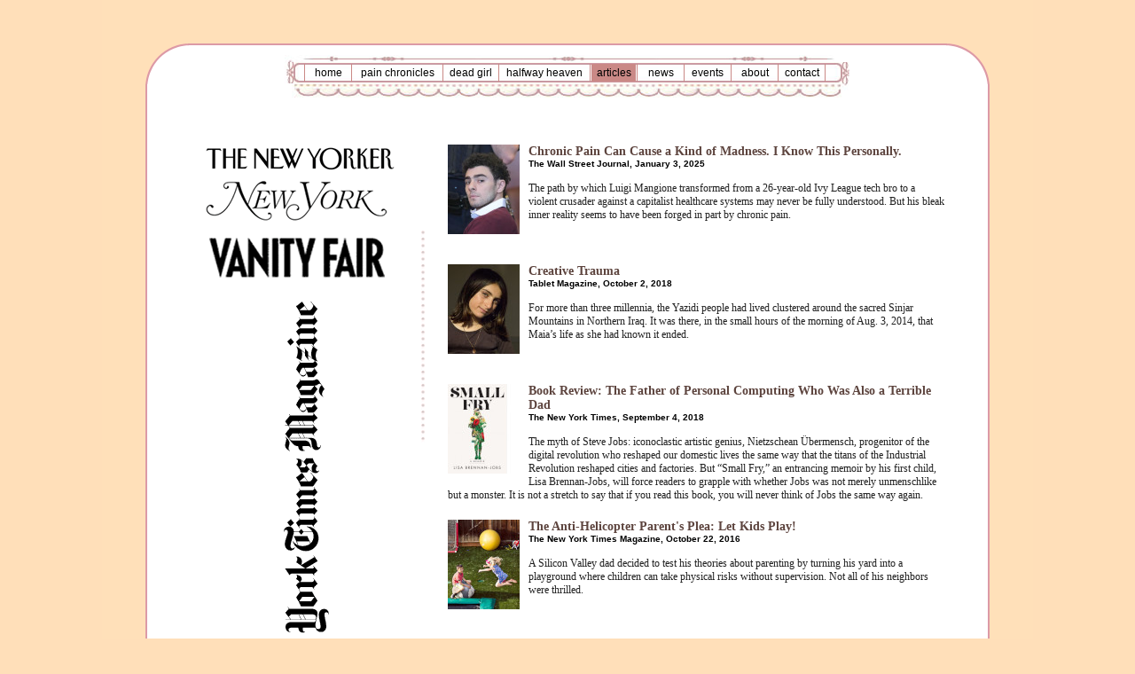

--- FILE ---
content_type: text/html; charset=UTF-8
request_url: http://melaniethernstrom.com/articles.html
body_size: 26316
content:
<!doctype html>
<html>
  <head>
    <meta charset="utf-8">
    <title>Articles ~ Melanie Thernstrom ~ Author</title>
    <style media="all" type="text/css">@import url(/style.css?v=2);</style>
  </head>
  <body>
    <div id="wrapper">
      <div id='navContainer'>
<div id='nav'>
  <ul>
    
    
    <li class="first">
    <a href="/index.html" title="" style="" >
home</a>
    </li>
    
    
    <li class="">
    <a href="/painchronicles.html" title="" style="width: 100px;" >
pain chronicles</a>
    </li>
    
    
    <li class="">
    <a href="/dead-girl.html" title="" style="width: 60px;" >
dead girl</a>
    </li>
    
    
    <li class="">
    <a href="/halfway-heaven.html" title="" style="width: 100px;" >
halfway heaven</a>
    </li>
    
    
    <li class="">
    <a href="/articles.html" title="" style="" class="currentPage">
articles</a>
    </li>
    
    
    <li class="">
    <a href="/news.html" title="" style="" >
news</a>
    </li>
    
    
    <li class="">
    <a href="/events.html" title="" style="" >
events</a>
    </li>
    
    
    <li class="">
    <a href="/about.html" title="" style="" >
about</a>
    </li>
    
    
    <li class="last">
    <a href="/contact.html" title="" style="" >
contact</a>
    </li>
    
    </ul>
  </div>
  <div id='navRightBg'>
  </div>
</div>

      <div id='container'>
<div id='header'></div>
<!-- /#header -->
<!-- these are extra absolute positioned divs if needed -->
<div id='sidebar'>
<img src='/images/sidebar-articles.gif'>
</div>
<!-- #sidebar -->
<div id='content'>
<!-- start a new article here -->
<div class='article'>
<!-- %a{:href => "https://www.wsj.com/health/healthcare/chronic-pain-can-cause-a-kind-of-madness-i-know-this-personally-2aa6a6de"} -->
<a href='https://tabletmag.atavist.com/creative-trauma'>
<img class='cover left' src='/images/wsj-chronic-pain.jpg'>
</a>
<h3 class='title'>
<a href='https://www.wsj.com/health/healthcare/chronic-pain-can-cause-a-kind-of-madness-i-know-this-personally-2aa6a6de'>
Chronic Pain Can Cause a Kind of Madness. I Know This Personally.
</a>
</h3>
<h4 class='publication'>The Wall Street Journal, January 3, 2025</h4>
<div class='summary'>
The path by which Luigi Mangione transformed from a 26-year-old Ivy League tech bro to a violent crusader against a capitalist healthcare systems may never be fully understood. But his bleak inner reality seems to have been forged in part by chronic pain.
</div>
<div class='clear'></div>
</div>
<!-- start a new article here -->
<div class='article'>
<!-- here is the magazine or book cover -->
<a href='https://tabletmag.atavist.com/creative-trauma'>
<img class='cover left' src='/images/maia.jpg'>
</a>
<!-- the title of the piece -->
<h3 class='title'>
<a href='https://tabletmag.atavist.com/creative-trauma'>Creative Trauma</a>
</h3>
<!-- the publication and date -->
<h4 class='publication'>Tablet Magazine, October 2, 2018</h4>
<!-- type out a summary of the piece -->
<div class='summary'>
For more than three millennia, the Yazidi people had lived clustered around the sacred Sinjar Mountains in Northern Iraq. It was there, in the small hours of the morning of Aug. 3, 2014, that Maia’s life as she had known it ended.
</div>
<!-- .summary -->
<div class='clear'></div>
</div>
<!-- start a new article here -->
<!-- .article -->
<!-- start a new article here -->
<div class='article'>
<!-- here is the magazine or book cover -->
<a href='https://www.nytimes.com/2018/09/04/books/review/lisa-brennan-jobs-small-fry.html'>
<img class='cover left' src='/images/small-fry-cover.jpg'>
</a>
<!-- the title of the piece -->
<h3 class='title'>
<a href='https://www.nytimes.com/2018/09/04/books/review/lisa-brennan-jobs-small-fry.html'>Book Review: The Father of Personal Computing Who Was Also a Terrible Dad</a>
</h3>
<!-- the publication and date -->
<h4 class='publication'>The New York Times, September 4, 2018</h4>
<!-- type out a summary of the piece -->
<div class='summary' style='padding-bottom: 15px;'>
The myth of Steve Jobs: iconoclastic artistic genius, Nietzschean Übermensch, progenitor of the digital revolution who reshaped our domestic lives the same way that the titans of the Industrial Revolution reshaped cities and factories. But “Small Fry,” an entrancing memoir by his first child, Lisa Brennan-Jobs, will force readers to grapple with whether Jobs was not merely unmenschlike but a monster. It is not a stretch to say that if you read this book, you will never think of Jobs the same way again.
</div>
<!-- .summary -->
<div class='clear'></div>
</div>
<!-- .article -->
<!-- start a new article here -->
<div class='article'>
<!-- here is the magazine or book cover -->
<a href='https://www.nytimes.com/2016/10/23/magazine/the-anti-helicopter-parents-plea-let-kids-play.html'>
<img class='cover left' src='/images/playborhood.jpg'>
</a>
<!-- the title of the piece -->
<h3 class='title'>
<a href='https://www.nytimes.com/2016/10/23/magazine/the-anti-helicopter-parents-plea-let-kids-play.html'>The Anti-Helicopter Parent's Plea: Let Kids Play!</a>
</h3>
<!-- the publication and date -->
<h4 class='publication'>The New York Times Magazine, October 22, 2016</h4>
<!-- type out a summary of the piece -->
<div class='summary'>
A Silicon Valley dad decided to test his theories about parenting by turning his yard into a playground where children can take physical risks without supervision. Not all of his neighbors were thrilled.
</div>
<!-- .summary -->
<div class='clear'></div>
</div>
<!-- .article -->
<!-- start a new article here -->
<div class='article'>
<!-- here is the magazine or book cover -->
<a href='https://www.nytimes.com/2016/05/15/magazine/childhood-cancer-treatment.html'>
<img class='cover left' src='/images/levy.jpg'>
</a>
<!-- the title of the piece -->
<h3 class='title'>
<a href='https://www.nytimes.com/2016/05/15/magazine/childhood-cancer-treatment.html'>When Do You Give Up on Treating a Child With Cancer?</a>
</h3>
<!-- the publication and date -->
<h4 class='publication'>The New York Times Magazine, May 12, 2016</h4>
<!-- type out a summary of the piece -->
<div class='summary'>
When Esther and Dan Levy’s son Andrew was 14 months old, he received a diagnosis of a kind of leukemia so rare that their medical team said getting it was like being bitten by a shark and struck by lightning at the same time.
</div>
<!-- .summary -->
<div class='clear'></div>
</div>
<!-- .article -->
<!-- start a new article here -->
<div class='article'>
<!-- here is the magazine or book cover -->
<a href='http://www.nytimes.com/2013/03/10/magazine/can-a-radical-new-treatment-save-children-with-severe-allergies.html'>
<img class='cover left' height='98' src='/images/covers/allergy-fullsize.png' width='81'>
</a>
<!-- the title of the piece -->
<h3 class='title'>
<a href='http://www.nytimes.com/2013/03/10/magazine/can-a-radical-new-treatment-save-children-with-severe-allergies.html'>
The Allergy Buster
</a>
</h3>
<!-- the publication and date -->
<h4 class='publication'>The New York Times Magazine, March 10, 2013</h4>
<!-- type out a summary of the piece -->
<div class='summary'>
<p>
As Nadeau lectured, Kim became filled with conviction:
<em>
This is the person who will cure my daughter.
</em>
Afterward she approached Nadeau and asked what she could do for her 6-year-old, who
was fatally allergic to most major food groups.
</p>
<p>
"I am not sure," Nadeau told her, "but I promise, we will figure it out."
</p>
<p style='clear:left'>
<b>Interviews</b>
</p>
<p>
NBC's
<em>The Today Show</em>
filmed a segment about the allergy treatment research, broadcast on Thursday, March 14th, 2013.
</p>
<a href='http://www.today.com/video/today/51152363'>
video 1 &gt;
</a>
<a href='http://www.today.com/video/today/51137445/#51137445'>
video 2 &gt;
</a>
<a href='http://video.today.msnbc.msn.com/today/51143028'>
video 3 &gt;
</a>
<p>
ABC's
<em>Katie</em>
talk show with Katie Couric had a segment on the allergy research with Dr. Nadeau and Melanie
on Thursday, March 14th, 2013.
</p>
<a href='http://www.katiecouric.com/features/beating-food-allergies-resources-for-parents-and-information-about-clinical-trials/' style='margin-bottom: 1em'>
information and video &gt;
</a>
</div>
</div>
<div class='article'>
<a href='http://www.nytimes.com/2011/01/02/magazine/02babymaking-t.html'>
<img class='cover left' height='98' src='/images/covers/twiblings-large.jpg' width='81'>
</a>
<h3 class='title'>
<a href='http://www.nytimes.com/2011/01/02/magazine/02babymaking-t.html'>Meet the Twiblings</a>
</h3>
<!-- the publication and date -->
<h4 class='publication'>The New York Times Magazine, January 2, 2011</h4>
<!-- type out a summary of the piece -->
<div class='summary'>
<p>
There was even something I liked about the idea of a family created by many hands,
like one of those community quilt projects,
<em>pietra dura,</em>
or a mosaic whose beauty arises from broken shards. If it takes a village to raise
a child, why not begin with conception?
</p>
<p style='clear:left'>
<b>Interviews</b>
</p>
<p>
Melanie, Melissa and Fie appeared on NBC's
<em>The Today Show</em>
on Tuesday, January 4.
</p>
<a href='http://today.msnbc.msn.com/id/26184891/vp/40907267#40907267'>
video &gt;
</a>
<p>
NPR's
<em>Talk of the Nation</em>
featured Melanie and Fie discussing third-party reproduction
on Wednesday, January 5.
</p>
<a href='http://www.npr.org/templates/rundowns/rundown.php?prgId=5&amp;prgDate=1-5-2011'>
audio recording and transcript &gt;
</a>
</div>
<!-- .summary -->
<div>
<br>
</div>
<div class='clear'></div>
</div>
<!-- .article -->
<!-- start a new article here -->
<div class='article'>
<!-- here is the magazine or book cover -->
<a href='/articles/lost-lexus.html'>
<img class='cover left' src='/images/covers/secret-currency.jpg'>
</a>
<!-- the title of the piece -->
<h3 class='title'>
<a href='/articles/lost-lexus.html'>The Lost Lexus</a>
</h3>
<!-- the publication and date -->
<h4 class='publication'>
in
<a href='http://www.hilaryblack.com/'>
<i>The Secret Currency of Love</i>
</a>,
published January 2009
(<a href='http://www.barnesandnoble.com/w/secret-currency-of-love-hilary-black/1101229938?ean=9780061560972'>at B&amp;N;</a>
&nbsp;<a href='http://www.amazon.com/gp/product/0061560960?ie=UTF8&amp;tag=melatherauths-20&amp;linkCode=as2&amp;camp=1789&amp;creative=9325&amp;creativeASIN=0061560960'>at Amazon</a>)
</h4>
<!-- type out a summary of the piece -->
<div class='summary'>
It was the eve of our first wedding anniversary, and I was still trying to understand my husband's financial philosophy and the extent to which it was a philosophy.  I was hoping it was more a matter of habit because one thing was plain: it was different from mine.  Michael was frugal.
</div>
<!-- .summary -->
<div>
<br>
</div>
<div class='clear'></div>
</div>
<!-- .article -->
<!-- start a new article here -->
<div class='article'>
<!-- here is the magazine or book cover -->
<a href='http://www.nytimes.com/2008/12/28/magazine/28lives-t.html'>
<img class='cover left' src='/images/covers/NYT-122808.jpg'>
</a>
<!-- the title of the piece -->
<h3 class='title'>
<a href='http://www.nytimes.com/2008/12/28/magazine/28lives-t.html'>Jason Shinder</a>
</h3>
<!-- the publication and date -->
<h4 class='publication'>The New York Times Magazine, December 28, 2008</h4>
<!-- type out a summary of the piece -->
<div class='summary'>
Death is the ultimate subject for a poet.  It's the ultimate subject for all of us, of course&mdash;the self impossibly contemplating its impossible absence&mdash;but for a poet whose work is to express the inexpressible, it is a particular opportunity.
</div>
<!-- .summary -->
<div class='clear'></div>
</div>
<!-- .article -->
<!-- start a new article here -->
<div class='article'>
<!-- here is the magazine or book cover -->
<a href='http://www.nytimes.com/2006/05/14/magazine/14pain.html'>
<img class='cover left' src='/images/covers/NYT1.jpg'>
</a>
<!-- the title of the piece -->
<h3 class='title'>
<a href='http://www.nytimes.com/2006/05/14/magazine/14pain.html'>My Pain, My Brain</a>
</h3>
<!-- the publication and date -->
<h4 class='publication'>The New York Times Magazine, May 14, 2006</h4>
<!-- type out a summary of the piece -->
<div class='summary'>Who hasn't wished she could watch her brain at work and make changes to it, the way a painter steps back from a painting, studies it and decides to make the sky a different hue?</div>
<!-- .summary -->
<div class='clear'></div>
</div>
<!-- .article -->
<!-- start a new article here -->
<div class='article'>
<!-- here is the magazine or book cover -->
<a href='http://www.nytimes.com/2005/02/13/magazine/13MATCHMAKING.html'>
<img class='cover left' src='/images/covers/NYT0_feb13.jpg'>
</a>
<!-- the title of the piece -->
<h3 class='title'>
<a href='http://www.nytimes.com/2005/02/13/magazine/13MATCHMAKING.html'>The New Arranged Marriage</a>
</h3>
<!-- the publication and date -->
<h4 class='publication'>The New York Times Magazine, February 13, 2005</h4>
<!-- type out a summary of the piece -->
<div class='summary'>
Janis Spindel is on her way from her office on the Upper East Side of Manhattan to a nearby cafe to meet a gorgeous guy. ''Gorgeous,'' she tells me. ''Unreal. He's just my type -- 36, Jewish, Ivy League, successful. And gorgeous. Just gorgeous.''
</div>
<!-- .summary -->
<div class='clear'></div>
</div>
<!-- .article -->
<!-- start a new article here -->
<div class='article'>
<!-- here is the magazine or book cover -->
<a href='http://www.nytimes.com/2005/05/08/magazine/08UGANDA.html'>
<img class='cover left' src='/images/covers/NYT2.jpg'>
</a>
<!-- the title of the piece -->
<h3 class='title'>
<a href='http://www.nytimes.com/2005/05/08/magazine/08UGANDA.html'>Charlotte, Grace, Janet and Caroline Come Home</a>
</h3>
<!-- the publication and date -->
<h4 class='publication'>The New York Times Magazine, May 8, 2005</h4>
<!-- type out a summary of the piece -->
<div class='summary'>The rebels have ruined northern Uganda. No one wanted to look out the car window on the three-hour journey northwest from Lira to Gulu near the Sudanese border.</div>
<!-- .summary -->
<div class='clear'></div>
</div>
<!-- .article -->
<!-- start a new article here -->
<div class='article'>
<!-- here is the magazine or book cover -->
<a href='http://query.nytimes.com/gst/fullpage.html?res=9C06E7DE1E38F93BA25757C0A9629C8B63'>
<img class='cover left' src='/images/covers/NYT3.jpg'>
</a>
<!-- the title of the piece -->
<h3 class='title'>
<a href='http://query.nytimes.com/gst/fullpage.html?res=9C06E7DE1E38F93BA25757C0A9629C8B63'>The Writing Cure</a>
</h3>
<!-- the publication and date -->
<h4 class='publication'>The New York Times Magazine, April 18, 2004</h4>
<!-- type out a summary of the piece -->
<div class='summary'>Chapter 1: A Healing Encounter, or How Medicine Lost Its Way and Tried to Restore a Sense of Story. There is nothing unusual about the case with which Rita Charon, a plenary speaker at a medical conference in Gainesville, Fla., began her lecture.</div>
<!-- .summary -->
<div class='clear'></div>
</div>
<!-- .article -->
<!-- start a new article here -->
<div class='article'>
<!-- here is the magazine or book cover -->
<a href='http://www.nytimes.com/2004/11/07/movies/moviesspecial/07ther.html'>
<img class='cover left' src='/images/covers/newspaper.jpg'>
</a>
<!-- the title of the piece -->
<h3 class='title'>
<a href='http://www.nytimes.com/2004/11/07/movies/moviesspecial/07ther.html'>The Enchanting Little Princess (Profile of Natalie Portman)</a>
</h3>
<!-- the publication and date -->
<h4 class='publication'>The New York Times, November 7, 2004</h4>
<!-- type out a summary of the piece -->
<div class='summary'>In Mike Nichols's forthcoming movie, "Closer," Jude Law, playing a journalist, recounts to Natalie Portman how he first fell for her.</div>
<!-- .summary -->
<div class='clear'></div>
</div>
<!-- .article -->
<!-- start a new article here -->
<div class='article'>
<!-- here is the magazine or book cover -->
<a href='http://www.foodandwine.com/articles/shattered-sugar'>
<img class='cover left' src='/images/covers/FoodWine1.jpg'>
</a>
<!-- the title of the piece -->
<h3 class='title'>
<a href='http://www.foodandwine.com/articles/shattered-sugar'>Shattered Sugar</a>
</h3>
<!-- the publication and date -->
<h4 class='publication'>Food & Wine, December 2004</h4>
<!-- type out a summary of the piece -->
<div class='summary'>Melanie Thernstrom tells how she was tempted to pilfer the best toffee recipe in the universe but found redemption in a different kind of sweet.</div>
<!-- .summary -->
<div class='clear'></div>
</div>
<!-- .article -->
<!-- start a new article here -->
<div class='article'>
<!-- here is the magazine or book cover -->
<a href='http://query.nytimes.com/gst/fullpage.html?res=9D03EEDA1E30F937A1575BC0A9659C8B63'>
<img class='cover left' src='/images/covers/NYT4.jpg'>
</a>
<!-- the title of the piece -->
<h3 class='title'>
<a href='http://query.nytimes.com/gst/fullpage.html?res=9D03EEDA1E30F937A1575BC0A9659C8B63'>Untying the Knot</a>
</h3>
<!-- the publication and date -->
<h4 class='publication'>The New York Times Magazine, August 24, 2003</h4>
<!-- type out a summary of the piece -->
<div class='summary'>In most public accounts of divorce, there is no confusion as to why the couple is splitting up. The reasons are so sound -- the trails of manipulation, exploitation and betrayal so thick -- the only mystery is why the couple were together in the first place.</div>
<!-- .summary -->
<div class='clear'></div>
</div>
<!-- .article -->
<!-- start a new article here -->
<div class='article'>
<!-- here is the magazine or book cover -->
<a href='http://query.nytimes.com/gst/fullpage.html?res=9A06EFDA133AF93AA35755C0A9649C8B63'>
<img class='cover left' src='/images/covers/NYT5.jpg'>
</a>
<!-- the title of the piece -->
<h3 class='title'>
<a href='http://query.nytimes.com/gst/fullpage.html?res=9A06EFDA133AF93AA35755C0A9649C8B63'>The Inheritance that Got Away</a>
</h3>
<!-- the publication and date -->
<h4 class='publication'>The New York Times Magazine, June 9, 2002</h4>
<!-- type out a summary of the piece -->
<div class='summary'>It was at my grandmother's memorial service that a friend of hers mentioned that my sculpture -- the one my grandmother had always promised to leave me -- was worth $4 million.</div>
<!-- .summary -->
<div class='clear'></div>
</div>
<!-- .article -->
<!-- start a new article here -->
<div class='article'>
<!-- here is the magazine or book cover -->
<a href='http://query.nytimes.com/gst/fullpage.html?res=9C02E4DD163FF935A25751C1A9679C8B63'>
<img class='cover left' src='/images/covers/NYT6.jpg'>
</a>
<!-- the title of the piece -->
<h3 class='title'>
<a href='http://query.nytimes.com/gst/fullpage.html?res=9C02E4DD163FF935A25751C1A9679C8B63'>Pain, the Disease</a>
</h3>
<!-- the publication and date -->
<h4 class='publication'>The New York Times Magazine, December 16, 2001</h4>
<!-- type out a summary of the piece -->
<div class='summary'>A modern chronicler of hell might look to the lives of chronic-pain patients for inspiration. Theirs is a special suffering, a separate chamber, the dimensions of which materialize at the New England Medical Center pain clinic in downtown Boston.</div>
<!-- .summary -->
<div class='clear'></div>
</div>
<!-- .article -->
<!-- start a new article here -->
<div class='article'>
<!-- here is the magazine or book cover -->
<a href='http://www.foodandwine.com/articles/my-best-friends-wedding-cake'>
<img class='cover left' src='/images/covers/FoodWine2.jpg'>
</a>
<!-- the title of the piece -->
<h3 class='title'>
<a href='http://www.foodandwine.com/articles/my-best-friends-wedding-cake'>My Best Friend's Wedding Cake</a>
</h3>
<!-- the publication and date -->
<h4 class='publication'>Food & Wine, June 2001</h4>
<!-- type out a summary of the piece -->
<div class='summary'>She wanted to make the cake for her best friend's wedding. And nothing (not even a plea from the bride) was going to stop her.</div>
<!-- .summary -->
<div class='clear'></div>
</div>
<!-- .article -->
<!-- start a new article here -->
<div class='article'>
<!-- here is the magazine or book cover -->
<a href='http://partners.nytimes.com/library/magazine/home/20001203mag-thernstrom.html'>
<img class='cover left' src='/images/covers/NYT7.jpg'>
</a>
<!-- the title of the piece -->
<h3 class='title'>
<a href='http://partners.nytimes.com/library/magazine/home/20001203mag-thernstrom.html'>Silence of the Lam</a>
</h3>
<!-- the publication and date -->
<h4 class='publication'>The New York Times Magazine, December 3, 2000</h4>
<!-- type out a summary of the piece -->
<div class='summary'>Twenty years ago, Benjamin Holmes disappeared. Twelve years ago, his wife had him declared dead. Two months ago, he returned with a bang.</div>
<!-- .summary -->
<div class='clear'></div>
</div>
<!-- .article -->
<!-- start a new article here -->
<div class='article'>
<!-- here is the magazine or book cover -->
<a href='http://query.nytimes.com/gst/fullpage.html?res=9C02E2DC163FF93AA25753C1A961958260'>
<img class='cover left' src='/images/covers/NYT8.jpg'>
</a>
<!-- the title of the piece -->
<h3 class='title'>
<a href='http://query.nytimes.com/gst/fullpage.html?res=9C02E2DC163FF93AA25753C1A961958260'>Becoming American 101</a>
</h3>
<!-- the publication and date -->
<h4 class='publication'>The New York Times Magazine, October 19, 1997</h4>
<!-- type out a summary of the piece -->
<div class='summary'>When Kyra Voss, a teacher at the Riverside Language School, walks into English-only class every day, she encounters a pained silence.</div>
<!-- .summary -->
<div class='clear'></div>
</div>
<!-- .article -->
<!-- start a new article here -->
<div class='article'>
<!-- here is the magazine or book cover -->
<a href='/articles/spendingsickness.html'>
<img class='cover left' src='/images/covers/new-york-jul-15-2002.jpg'>
</a>
<!-- the title of the piece -->
<h3 class='title'>
<a href='/articles/spendingsickness.html'>Spending Sickness</a>
</h3>
<!-- the publication and date -->
<h4 class='publication'>New York, July 15, 2002</h4>
<!-- type out a summary of the piece -->
<div class='summary'>Like many people, A.J. Pierce knows exactly what she earns, but has no idea what she spends&mdash;and she doesn't wish to know.</div>
<!-- .summary -->
<div class='clear'></div>
</div>
<!-- .article -->
<!-- start a new article here -->
<div class='article'>
<!-- here is the magazine or book cover -->
<a href='/articles/crucifixionmatthewshepard.html'>
<img class='cover left' src='/images/covers/vanity-fair-mar-1999.jpg'>
</a>
<!-- the title of the piece -->
<h3 class='title'>
<a href='/articles/crucifixionmatthewshepard.html'>The Crucifixion of Matthew Shepard</a>
</h3>
<!-- the publication and date -->
<h4 class='publication'>Vanity Fair, March 1999</h4>
<!-- type out a summary of the piece -->
<div class='summary'>Tied to a wooden fence, tortured, and left to die, 21-year-old Matthew Shepard&mdash;a bright, sensitive freshman at the University of Wyoming&mdash;has become a national symbol of violance against gays.</div>
<!-- .summary -->
<div class='clear'></div>
</div>
<!-- .article -->
<!-- start a new article here -->
<div class='article'>
<!-- here is the magazine or book cover -->
<a href='/articles/TroubleInParadise.html'>
<img class='cover left' src='/images/covers/george-sept-1999.jpg'>
</a>
<!-- the title of the piece -->
<h3 class='title'>
<a href='/articles/TroubleInParadise.html'>Trouble in Paradise</a>
</h3>
<!-- the publication and date -->
<h4 class='publication'>George Magazine, September 1999</h4>
<!-- type out a summary of the piece -->
<div class='summary'>
Even from this distance&mdash;six years later, in the emerald-white light of a patio overlooking Waikiki Beach&mdash;Ramdas Lamb insists he has no real understanding of the events that transformed his life.
</div>
<!-- .summary -->
<div class='clear'></div>
</div>
<!-- .article -->
<!-- start a new article here -->
<div class='article'>
<!-- here is the magazine or book cover -->
<a href='/articles/thecraft.html'>
<img class='cover left' src='/images/covers/new-yorker-oct-18-15-1999.jpg'>
</a>
<!-- the title of the piece -->
<h3 class='title'>
<a href='/articles/thecraft.html'>The Craft</a>
</h3>
<!-- the publication and date -->
<h4 class='publication'>The New Yorker, October 18 & 25, 1999</h4>
<!-- type out a summary of the piece -->
<div class='summary'>
They don't exactly look like a coven&mdash;Amelia Atwater-Rhodes and her three friends locking arms as they walk, their voice overlapping and merging into giggles.
</div>
<!-- .summary -->
<div class='clear'></div>
</div>
<!-- .article -->
<!-- start a new article here -->
<div class='article'>
<!-- here is the magazine or book cover -->
<a href='/articles/childsplay.html'>
<img class='cover left' src='/images/covers/new-york-jul-13-1998.jpg'>
</a>
<!-- the title of the piece -->
<h3 class='title'>
<a href='/articles/childsplay.html'>Child's Play</a>
</h3>
<!-- the publication and date -->
<h4 class='publication'>New York, July 13, 1998</h4>
<!-- type out a summary of the piece -->
<div class='summary'>
Two New Jersey High School sweethearts have a baby in secret and leave it in a Delaware dumpster.
</div>
<!-- .summary -->
<div class='clear'></div>
</div>
<!-- .article -->
<!-- start a new article here -->
<div class='article'>
<!-- here is the magazine or book cover -->
<a href='/articles/halfway-heaven.html'>
<img class='cover left' src='/images/covers/new-yorker-jun-3-1996.jpg'>
</a>
<!-- the title of the piece -->
<h3 class='title'>
<a href='/articles/halfway-heaven.html'>Diary of a Murder</a>
</h3>
<!-- the publication and date -->
<h4 class='publication'>The New Yorker, June 3, 1996</h4>
<!-- type out a summary of the piece -->
<div class='summary'>
A year after a young woman at Harvard killed her roommate and then took her own life, questions about why it happened, and whether it had to.
</div>
<!-- .summary -->
<div class='clear'></div>
</div>
<!-- .article -->
</div>
<!-- #content -->
<div id='footer'>
&copy; 2025. All rights reserved.
</div>
<!-- /#footer -->
<div class='pinkDots' style='height: 240px;'></div>
<div class='clear'></div>
</div>
<!-- /#container -->

    </div>
  </body>
</html>


--- FILE ---
content_type: text/css
request_url: http://melaniethernstrom.com/style.css?v=2
body_size: 8299
content:
/*
THIS IS PART OF The Easter Framework DEVELOPED BY
IN THE LOFT STUDIOS
Developer: Aaron Klump
Website: http://www.InTheLoftStudios.com
Email: aaron@intheloftstudios.com
*/


/*
 * CSS RESET
 */
 
html, body, div, span, applet, object, iframe,
h1, h2, h3, h4, h5, h6, p, blockquote, pre,
a, abbr, acronym, address, big, cite, code,
del, dfn, em, font, img, ins, kbd, q, s, samp,
small, strike, strong, sub, sup, tt, var,
dl, dt, dd, ol, ul, li,
fieldset, form, label, legend,
table, caption, tbody, tfoot, thead, tr, th, td {
margin: 0;
padding: 0;
border: 0;
outline: 0;
font-weight: inherit;
font-style: inherit;
font-size: 100%;
font-family: inherit;
vertical-align: baseline;
}

/* remember to define focus styles! */
:focus {
outline: 0;
}

body {
line-height: 1;
color: black;
background-color: #ffdfb9
}

  body.noSidebar #sidebar, body.noSidebar .pinkDots{
  display: none;
  }

  body.noSidebar #content{
  margin-left: 60px;
  margin-right: 60px;
  margin-bottom: 30px;
  }
  
ul {
/* list-style: none; */
}

li {
margin-bottom: 1em;
}

/* tables still need 'cellspacing="0"' in the markup */
table {
border-collapse: collapse;
border-spacing: 0;
}

caption, th, td {
text-align: left;
font-weight: normal;
}

blockquote:before, blockquote:after,
q:before, q:after {
content: "";
}

blockquote, q {
quotes: "" "";
}

/* /CSS RESET */


/*
 * Page Layout
 */
body{
font: 13px Arial, sans-serif; 
color: #202020; 
}

#ieBrowser{

}

#wrapper{
position: relative;
width: 1050px;
margin: auto;
background: url(/images/theme/newpage-middle.png) repeat-y center 95px;
margin-bottom: 95px;
}

#container{
/* min-height: 646px; */
min-height: 485px;
background: url(/images/theme/newpage-bottom.png) no-repeat bottom center;
padding: 115px 100px 82px 100px;
}

#header{
height: 95px;
width: 1050px;
background: url(/images/theme/newpage-top.png) no-repeat top center;
position: absolute;
top: 0;
left: 0;
z-index: 0;
}

#sidebar{
font-family: Georgia, "Times New Roman", Times, serif;
font-size: 13px;
width: 245px;
text-align: center;
float: left;
margin-bottom: 30px;
margin-right: 45px;
}

#sidebar h2{
margin: 0;
font-size: 21px;
text-transform: lowercase;
font-family: Georgia, "Times New Roman", Times, serif;
}

  #sidebar a{
/*   color: #000; */
  display: block;
  font-weight: bold;
  text-align: center;  
  }


#content{
font-family: Georgia, "Times New Roman", Times, serif;
font-size: 13px;
padding-bottom: 10px;
margin-left: 290px;
position: relative;
}

#footer{
position: absolute;
bottom: 70px;
left: 150px;
font-size: 11px;
}

.left{
float: left;
margin-left: 0;
}

.right{
float: right;
margin-right: 0;
}


/*
 * BASIC HTML ELEMENTS
 */
em{
font-style: italic;
}

strong{
font-weight: bold;
}

.attention, #content.contact h2.attention{
font-family: "Arial", sans-serif;
color: #800080;
font-size: 1.2em;
padding: 10px;
border: 1px solid #800080;
border-left-width: 0;
border-right-width: 0;
}

a{
  text-decoration: none;
  color: #5d443e;
  font-size: 12px;
}

  a:link{

  }
  
  a:visited{
  
  }
  
  a:hover{
  text-decoration: underline;
  }
  
  a:active{
  
  }
  
  a img{
  border: none;
  }

h1,h2,h3,h4,h5,h6{
margin: .5em 0 0.5em; 
padding: 0.25em 0;
}

h1{
font-size: 1.5em; 
}

h2{
font-size: 1.2em;
}

h3{
font-size: 1.2em; 
}

h4{
font-size: 1.1em; 
}

h5{
font-size: 1em; 
}

h6{
font-size: 1em; 
}

p{
margin: .5em 0 .5em 0;
line-height: 1.3em;
}

ul, ol{
margin: 1em 0; 
padding-left: 2.5em;
}

dt{
margin: 0.5em 0 0;
}

dd{
margin: 0.25em 0 0.5em 2.5em;
}

pre, code, tt{
font: 100% "Andale Mono", "Lucida Console", "Bitstream Vera Sans Mono", "Courier New", monospace; margin: 1em 0;
}

code, tt{
border-bottom: 1px solid #E3E3E3; 
padding: 0 1px;
}

/*
** Design Styles
*/
.clear{
  clear: both;
}

.pinkDots{
width: 4px;
height: 240px; /* this should be set in multiples of 15px; override this inline */
background: url(/images/theme/pink-dot.jpg) repeat-y center top;
position: absolute;
top: 260px;
left: 360px;
}

.flower{
display: block;
margin:  10px auto;
width: 38px;
height: 17px; /* this should be set in multiples of 15px; override this inline */
background: url(/images/theme/flower-1.jpg) no-repeat;
}

.dropCaps{
font-size: 36px;
margin-right: 2px;
line-height: 15px;
}


/*
** navigation
*/


#navContainer{
/* this must be in multiples of x pixels for proper under bows display */
/* unclear what x should be, but 499px and 546px both work */
 width: 638px; 
}

#navContainer{
position: relative;
margin: auto;
background: url(/images/theme/menu-middle.jpg) no-repeat center top;
padding: 0;
z-index: 20;
height: 48px;
top: 62px;
}

#navRightBg{
position: absolute;
top: 0;
right: 0;
width: 58px;
height: 48px;
background: url(/images/theme/menu-right.jpg) no-repeat right top;
z-index: 21;
}

#nav{
background: url(/images/theme/menu-left.jpg) no-repeat left top;
margin: 0;
padding: 10px 0 10px 22px;
height: 48px;
z-index: 100;
text-align: center;
position: absolute;
top: 0;
left: 0;
}

  #nav h1{
  
  }
  
  #nav ul{
    list-style: none;
    margin: 0px;
    padding: 0px;
  }
  
  #nav li{
  float: left;
  border-right: 1px solid #ca8986;
  padding: 0 1px;
  }
    #nav li.first{
    border-left: 1px solid #ca8986;
    }
  
  #nav a{
  display: block;
  padding: 3px 0px;
  text-align: center;
  color: #000;
  width: 50px; 
  }

  #nav a.wide{
  width: 90px;
  }

  #nav a:link{
  
  }
  
  #nav a:visited{
  
  }
  
  #nav a:hover, .currentPage{
  background-color: #ca8986;
  text-decoration: none;
  }
  
  #nav a:active{
  
  }

/*
 * Pages
 */

.article {
  margin-bottom: 5px;
  /* see style-ie6.css for ie workaround -- see http://davidwalsh.name/cross-browser-css-min-height */
  min-height: 130px;
  font-size: 12px;
  display: inline-block;
}

  .article .title, .article .title a{
  font-size: 14px;
  font-family: Georgia, "Times New Roman", Times, serif;
  }

  .article img {
  margin-right: 10px;
  margin-bottom: 10px;
  }

  .article h3{
  margin: 0;
  padding: 0;
  color: #736100;
  font-size: 10px;
  font-weight: bold;
  font-family: "Arial", sans-serif, serif;
  }
  
  .article h4{
  margin: 0 0 15px 0;
  padding: 0;
  color: #000;
  font-size: 10px;
  font-weight: bold;
  font-family: "Arial", sans-serif, serif;
  }

  .article .summary a{
/*   color: #000; */
  display: block;
  font-weight: bold;
  text-align: right;  
  }

.book {
position: relative;
margin-bottom: 50px;
width: 500px;
}

  .book.right, .book.left{
  float: none;
  }

  .book img {
  margin: 0 30px 5px 30px;
  }
  .book.left img{
  margin-left: 0;
  float: left;
  }

  .book.right img{
  margin-right: 0;
  float: right;
  }
  
  .book p{
  margin-top: 0;
  }

  .book a{
/*   color: #000; */
  display: block;
  font-weight: bold;
  text-align: right;  
  }

.news a{
display: block;
font-weight: bold;
text-align: right;
}

  a.inline{
  display: inline;
  }
  

  
#content.news{
margin-right: 100px;
font-size: 1.1em;
}

#content.about{
margin-right: 70px;
}
  
.update{
  text-align: right;
  color: #724F41;
  font-size: 10px;
}

.spot{
position: absolute;
font-family: Georgia, "Times New Roman", Times, serif;
}

.spot a{
display: block;
/* color: #000; */
width: 140px;
font-weight: bold;
}

.spot a.wide{
width: auto;
}

.spot a.inline{
display: inline;
}

.spot p{
margin-left: 5px;
padding: 0;
margin-top: 0;
line-height: 1.7em;
}

.spot .note {
margin-left: 5px;
font-size: 12px;
font-weight: bold;
line-height: 1.2em;
}

#content.home{
height: 550px;
}

#content.wideMargin{
margin-right: 50px;
}

.ElementRowContainer{
margin-bottom: 5px;
}


#content.contact h1, #content.contact h2{
font-size: 15px;
color: #800080;
text-transform: lowercase;
}

#contactForm label{
width: 90px;
display: block;
float: left;
}

#comments{
width: 255px;
height: 85px;
}

#submitcontactForm{
margin-left: 90px;
margin-top: 5px;
}

.reviewexcerpt{
font-family: Courier;
font-size: 10.0pt;
line-height: 175%;
}

.reviewcredit{
font-family: Courier;
font-size: 10.0pt;
font-style: italic;
margin-left: 80px;
margin-bottom: 25px;
}

.reviewcredit a{
text-decoration: underline;
}

.attribution {
text-align: right;
font-size: .8em; 
font-weight: bold;
margin-bottom: 10px;
}

.reviewmarquee {

margin: 25px 40px 5px 30px;
padding-top: 10px;
padding-bottom: 1px;
}

.event {
}


.extrapunch {
font-weight: bold;
color: #100080;
}